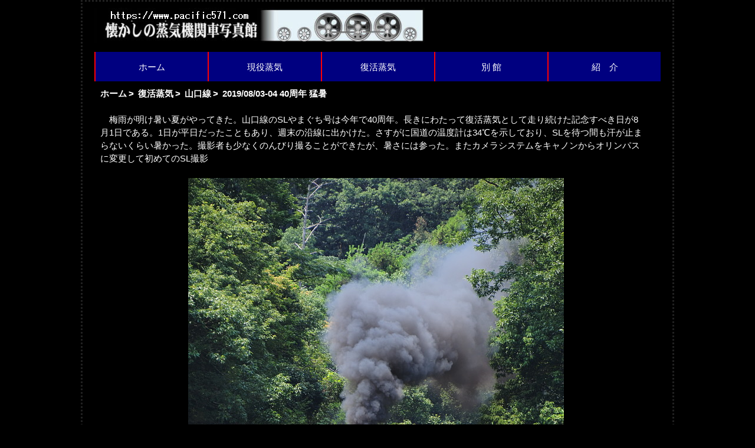

--- FILE ---
content_type: text/html
request_url: https://www.pacific571.com/html/32_yamaguchi51.html
body_size: 12830
content:
<!DOCTYPE html>
<HTML lang="ja-JP">
<head>
	<meta charset="UTF-8">
	<META http-equiv="Content-Type" content="text/html; charset=UTF-8">
	<meta name="viewport" content="width=device-width, initial-scale=1, maximum-scale=1">
	<meta name="description" content="現役国鉄時代の蒸気機関車から、現在走っている復活蒸気機関車の写真を展示する写真館です">
	<meta name="keywords" content="久保 順,蒸気機関車,ＳＬ,SL,日本の風景,懐かしの蒸気機関車,鉄道,国鉄,JR,写真集,写真貸出">
	<link rel="stylesheet" href="../style.css">
	<link rel="stylesheet" media="screen and (max-width:800px)" href="../style_sp.css">
	<link rel="shortcut icon" href="../favicon.ico">
	<script src="//ajax.googleapis.com/ajax/libs/jquery/2.0.0/jquery.min.js"></script>
	<script type="text/javascript" src="../top.js"></script>
	<title>懐かしの蒸気機関車写真館</title>
</head>

<body>
<div id="pagebody">

	<div id="page_top"><a href="#"></a></div>

	<!-- ヘッダ -->
	<div id="header">
		<h1><a href="../index.html"><img src="../images/title11.jpg" alt="懐かしの蒸気機関車写真館"></a></h1>
	</div>
	
	<!-- メインメニュー -->
	<div>
	<ul id="menu">
		<li><a href="../index.html">ホーム</a></li>
		<li><a href="../oldsl.html">現役蒸気</a></li>
		<li><a href="../realsl.html">復活蒸気</a></li>
		<li><a href="../annex.html">別  館</a></li>
		<li><a href="../profile.html">紹　介</a></li>
	</ul>
	</div>

<!-- パンくずリスト -->
	<div>
	<ul class="pan">
		<li><a href="../index.html"><span>ホーム</span></a></li>
		<li><a href="../realsl.html"><span>復活蒸気</span></a></li>
		<li><a href="32_yamaguchi.html"><span>山口線</span></a></li>
		<li><span>2019/08/03-04 40周年 猛暑</span></li>
	</ul>
	</div>

	<!-- 写真カラム -->
	<div> <!-- 写真データここから -->
	<hr class="bar2">
	<p class="comment-t"> <!--@@@@@ ミニタイトル @@@@@-->
		梅雨が明け暑い夏がやってきた。山口線のSLやまぐち号は今年で40周年。長きにわたって復活蒸気として走り続けた記念すべき日が8月1日である。1日が平日だったこともあり、週末の沿線に出かけた。さすがに国道の温度計は34℃を示しており、SLを待つ間も汗が止まらないくらい暑かった。撮影者も少なくのんびり撮ることができたが、暑さには参った。またカメラシステムをキャノンからオリンパスに変更して初めてのSL撮影
	</p>
<hr class="bar2"> <!--@@@@@ 仕切り @@@@@-->
	<p class="picture_v"> <!--@@@@@ 縦 v 横 h 切替 @@@@@-->
		<img src="../images/32_yamaguchi/img20190803o006.jpg" alt="山口線の写真" oncontextmenu="return false;">
	</p>
	<p class="comment">
		山口線 宮野－仁保駅間 2019/08/03 11:24:27<br>
		OLYMPUS DIGITAL CAMERA E-M1MarkII OLYMPUS M.12-200mm F3.5-6.3 298.0mm<br>
		すでに30度を超えている。10分ほど歩いて汗びっしょり
	</p>
	<hr class="bar2"> <!--@@@@@ 仕切り @@@@@-->
	<p class="picture_v"> <!--@@@@@ 縦 v 横 h 切替 @@@@@-->
		<img src="../images/32_yamaguchi/img20190803o009.jpg" alt="山口線の写真" oncontextmenu="return false;">
	</p>
	<p class="comment">
		山口線 宮野－仁保駅間 2019/08/03 11:24:35<br>
		OLYMPUS DIGITAL CAMERA E-M1MarkII OLYMPUS M.12-200mm F3.5-6.3<br>
		この時期にしてはいい煙でやってきた。虫よけスプレーを忘れやぶ蚊に悩まされた
	</p>
	<hr class="bar2"> <!--@@@@@ 仕切り @@@@@-->
	<p class="picture_v"> <!--@@@@@ 縦 v 横 h 切替 @@@@@-->
		<img src="../images/32_yamaguchi/img20190803o018.jpg" alt="山口線の写真" oncontextmenu="return false;">
	</p>
	<p class="comment">
		山口線 宮野－仁保駅間 2019/08/03 11:24:45<br>
		OLYMPUS DIGITAL CAMERA E-M1MarkII OLYMPUS M.12-200mm F3.5-6.3<br>
		強力デコイチもゆっくり登ってくる
	</p>
	<hr class="bar2"> <!--@@@@@ 仕切り @@@@@-->
	<p class="picture_h"> <!--@@@@@ 縦 v 横 h 切替 @@@@@-->
		<img src="../images/32_yamaguchi/img20190803o032.jpg" alt="山口線の写真" oncontextmenu="return false;">
	</p>
	<p class="comment">
		山口線 長門峡－渡川駅間 2019/08/03 12:05:10<br>
		OLYMPUS DIGITAL CAMERA E-M1MarkII OLYMPUS M.12-200mm F3.5-6.3<br>
		さすがは有名撮影地、たくさんの撮影者が迫力ある出発を楽しんだ
	</p>
	<hr class="bar2"> <!--@@@@@ 仕切り @@@@@-->
	<p class="picture_h"> <!--@@@@@ 縦 v 横 h 切替 @@@@@-->
		<img src="../images/32_yamaguchi/img20190803o035.jpg" alt="山口線の写真" oncontextmenu="return false;">
	</p>
	<p class="comment">
		山口線 長門峡－渡川駅間 2019/08/03 12:05:16<br>
		OLYMPUS DIGITAL CAMERA E-M1MarkII OLYMPUS M.12-200mm F3.5-6.3<br>
		天気が良くて日が照って暑いが、山間部は湿度が高く雲が多い
	</p>
	<hr class="bar2"> <!--@@@@@ 仕切り @@@@@-->
	<p class="picture_h"> <!--@@@@@ 縦 v 横 h 切替 @@@@@-->
		<img src="../images/32_yamaguchi/img20190803o049.jpg" alt="山口線の写真" oncontextmenu="return false;">
	</p>
	<p class="comment">
		山口線 地福－鍋倉駅間 2019/08/03 12:32:22<br>
		OLYMPUS DIGITAL CAMERA E-M1MarkII OLYMPUS M.12-200mm F3.5-6.3<br>
		沿線全体に稲の緑が鮮やかで、稲穂も出てきていた
	</p>
	<hr class="bar2"> <!--@@@@@ 仕切り @@@@@-->
	<p class="picture_h"> <!--@@@@@ 縦 v 横 h 切替 @@@@@-->
		<img src="../images/32_yamaguchi/img20190803o060.jpg" alt="山口線の写真" oncontextmenu="return false;">
	</p>
	<p class="comment">
		山口線 徳佐－船平山駅間 2019/08/03 12:45:06<br>
		OLYMPUS DIGITAL CAMERA E-M1MarkII<br>
		OLYMPUS M.12-200mm F3.5-6.3 400.0mm 1/400 秒 F6.3 ISO200<br>
		一本のレンズで24㎜から400㎜をカバーしてくれると、撮影が楽だ
	</p>
	<hr class="bar2"> <!--@@@@@ 仕切り @@@@@-->
	<p class="picture_h"> <!--@@@@@ 縦 v 横 h 切替 @@@@@-->
		<img src="../images/32_yamaguchi/img20190803o063.jpg" alt="山口線の写真" oncontextmenu="return false;">
	</p>
	<p class="comment">
		山口線 徳佐－船平山駅間 2019/08/03 12:45:09<br>
		OLYMPUS DIGITAL CAMERA E-M1MarkII<br>
		OLYMPUS M.12-200mm F3.5-6.3 324.0mm 1/500 秒 F6.3 ISO200<br>
		続けてもう一枚
	</p>
	<hr class="bar2"> <!--@@@@@ 仕切り @@@@@-->
	<p class="picture_h"> <!--@@@@@ 縦 v 横 h 切替 @@@@@-->
		<img src="../images/32_yamaguchi/img20190803o067.jpg" alt="山口線の写真" oncontextmenu="return false;">
	</p>
	<p class="comment">
		山口線 徳佐－船平山駅間 2019/08/03 12:45:13<br>
		OLYMPUS DIGITAL CAMERA E-M1MarkII<br>
		OLYMPUS M.12-200mm F3.5-6.3 274.0mm 1/500 秒 F6.3 ISO200<br>
		乗客もさすがに暑いのか、デッキに出ている人は少なかった
	</p>
	<hr class="bar2"> <!--@@@@@ 仕切り @@@@@-->
	<p class="picture_h"> <!--@@@@@ 縦 v 横 h 切替 @@@@@-->
		<img src="../images/32_yamaguchi/img20190803o068.jpg" alt="山口線の写真" oncontextmenu="return false;">
	</p>
	<p class="comment">
		山口線 徳佐－船平山駅間 2019/08/03 12:45:22<br>
		OLYMPUS DIGITAL CAMERA E-M1MarkII<br>
		OLYMPUS M.12-200mm F3.5-6.3 84.0mm 1/320 秒 F6.3 ISO200<br>
		足が短い
	</p>
	<hr class="bar2"> <!--@@@@@ 仕切り @@@@@-->
	<p class="picture_h"> <!--@@@@@ 縦 v 横 h 切替 @@@@@-->
		<img src="../images/32_yamaguchi/img20190803o093.jpg" alt="山口線の写真" oncontextmenu="return false;">
	</p>
	<p class="comment">
		山口線 津和野－船平山駅間 白井地区 2019/08/03 15:58:28<br>
		OLYMPUS DIGITAL CAMERA E-M1MarkII<br>
		OLYMPUS M.12-200mm F3.5-6.3 90.0mm 1/80 秒 F5.6 ISO400<br>
		局地豪雨は避けられたが、通過時に湿度が高くなり暗くなってきた。今日はここで引き揚げ山陰線の宇田郷に向かう
	</p>
	<hr class="bar2"> <!--@@@@@ 仕切り @@@@@-->
	<p class="picture_v"> <!--@@@@@ 縦 v 横 h 切替 @@@@@-->
		<img src="../images/32_yamaguchi/img20190804o019.jpg" alt="山口線の写真" oncontextmenu="return false;">
	</p>
	<p class="comment">
		山口線 宮野－仁保駅間 2019/08/04 11:24:50<br>
		OLYMPUS DIGITAL CAMERA E-M1MarkII<br>
		OLYMPUS M.12-200mm F3.5-6.3 400.0mm 1/400 秒 F6.3 ISO400<br>
		翌日も暑い。ここまで来るのに全身汗でびっしょりになった
	</p>
	<hr class="bar2"> <!--@@@@@ 仕切り @@@@@-->
	<p class="picture_v"> <!--@@@@@ 縦 v 横 h 切替 @@@@@-->
		<img src="../images/32_yamaguchi/img20190804o024.jpg" alt="山口線の写真" oncontextmenu="return false;">
	</p>
	<p class="comment">
		山口線 宮野－仁保駅間 2019/08/04 11:25:06<br>
		OLYMPUS DIGITAL CAMERA E-M1MarkII<br>
		OLYMPUS M.12-200mm F3.5-6.3 150.0mm 1/320 秒 F6.1 ISO400<br>
		煙は出たり出なかったり、音は素晴らしい
	</p>
	<hr class="bar2"> <!--@@@@@ 仕切り @@@@@-->
	<p class="picture_h"> <!--@@@@@ 縦 v 横 h 切替 @@@@@-->
		<img src="../images/32_yamaguchi/img20190804o035.jpg" alt="山口線の写真" oncontextmenu="return false;">
	</p>
	<p class="comment">
		山口線 宮野－仁保駅間 2019/08/04 11:25:19<br>
		OLYMPUS DIGITAL CAMERA E-M1MarkII<br>
		OLYMPUS M.12-200mm F3.5-6.3 24.0mm 1/100 秒 F5.6 ISO400<br>
		テンダーがものすごく長く写っている
	</p>
	<hr class="bar2"> <!--@@@@@ 仕切り @@@@@-->
	<p class="picture_h"> <!--@@@@@ 縦 v 横 h 切替 @@@@@-->
		<img src="../images/32_yamaguchi/img20190804o041.jpg" alt="山口線の写真" oncontextmenu="return false;">
	</p>
	<p class="comment">
		山口線 長門峡－渡川駅 2019/08/04 12:04:32<br>
		OLYMPUS DIGITAL CAMERA E-M1MarkII<br>
		OLYMPUS M.12-200mm F3.5-6.3 84.0mm 1/800 秒 F5.6 ISO400<br>
		今回は田んぼの緑をたくさん入れて撮ったが、追い風で煙が流れてきた
	</p>
	<hr class="bar2"> <!--@@@@@ 仕切り @@@@@-->
	<p class="picture_h"> <!--@@@@@ 縦 v 横 h 切替 @@@@@-->
		<img src="../images/32_yamaguchi/img20190804o066.jpg" alt="山口線の写真" oncontextmenu="return false;">
	</p>
	<p class="comment">
		山口線 地福－鍋倉駅間 2019/08/04 12:32:45<br>
		OLYMPUS DIGITAL CAMERA E-M1MarkII<br>
		OLYMPUS M.12-200mm F3.5-6.3 68.0mm 1/1250 秒 F5.6 ISO400<br>
		今月末には黄金のジュータンに変わるだろう
	</p>
	<hr class="bar2"> <!--@@@@@ 仕切り @@@@@-->
	<p class="picture_h"> <!--@@@@@ 縦 v 横 h 切替 @@@@@-->
		<img src="../images/32_yamaguchi/img20190804o070.jpg" alt="山口線の写真" oncontextmenu="return false;">
	</p>
	<p class="comment">
		山口線 地福－鍋倉駅間 2019/08/04 12:32:55<br>
		OLYMPUS DIGITAL CAMERA E-M1MarkII<br>
		OLYMPUS M.12-200mm F3.5-6.3 80.0mm 1/1000 秒 F5.6 ISO400<br>
		踏切注意の看板に偽りなし
	</p>
	<hr class="bar2"> <!--@@@@@ 仕切り @@@@@-->
	<p class="picture_h"> <!--@@@@@ 縦 v 横 h 切替 @@@@@-->
		<img src="../images/32_yamaguchi/img20190804o077.jpg" alt="山口線の写真" oncontextmenu="return false;">
	</p>
	<p class="comment">
		山口線 地福－鍋倉駅間 2019/08/04 12:45:48<br>
		OLYMPUS DIGITAL CAMERA E-M1MarkII<br>
		OLYMPUS M.12-200mm F3.5-6.3 160.0mm 1/1250 秒 F6.1 ISO400<br>
		山の中を走るSL、こういう風景が好きだ
	</p>
	<hr class="bar2"> <!--@@@@@ 仕切り @@@@@-->
	<p class="picture_h"> <!--@@@@@ 縦 v 横 h 切替 @@@@@-->
		<img src="../images/32_yamaguchi/img20190804o080.jpg" alt="山口線の写真" oncontextmenu="return false;">
	</p>
	<p class="comment">
		山口線 地福－鍋倉駅間 2019/08/04 12:46:00<br>
		OLYMPUS DIGITAL CAMERA E-M1MarkII<br>
		OLYMPUS M.12-200mm F3.5-6.3 84.0mm 1/1250 秒 F5.6 ISO400<br>
		猛烈に暑い撮影旅行であったが、SLを見ていると暑さも吹っ飛びます
	</p>
	<hr class="bar2"> <!--@@@@@ 仕切り @@@@@-->
	<p class="youtube">
	<iframe width="950" height="535" src="https://www.youtube.com/embed/8JxeC6yR39s" frameborder="0" allow="accelerometer; autoplay; clipboard-write; encrypted-media; gyroscope; picture-in-picture" allowfullscreen></iframe>
	</p>
	<p class="comment">
	汽笛の大きな音がします、音量にお気を付けください<br>
	ビデオ機材 Panasonic DMC-TX1 旧式一眼のシャッター音、人の話し声が気になる方はミュートしてください<br>
	</p>
	
	<hr class="bar2"> <!-- 写真データここまで -->
		<p class="comment">
		<a href="32_yamaguchi01.html" class="send">旧作</a>
		<a href="../realsl.html" class="send">復活蒸気</a>
		<a href="32_yamaguchi.html#scene51" class="send">山口線</a>
		<a href="32_yamaguchi52.html" class="send">新作</a>
	</p>
	<hr class="bar2">
	<p class="comment">
	<img src="https://www.pacific571.com/count/dream.cgi?id=yamaguchi51&gif=2" alt="アクセスカウンタ">
	</p>
	</div>
	
	<!-- フッタ -->
	<div id="footer"><small>Copyright (c) Kubo Jun All Rights Reserved.</small></div>

	<!-- ページトップ -->
	<div class="pagetop">上</div>

</div>
</body>
</html>

--- FILE ---
content_type: text/css
request_url: https://www.pacific571.com/style.css
body_size: 12382
content:
@charset "utf-8";

/*============================================
全般的なスタイル
============================================*/
* {
	margin:0; padding:0; 				/*全要素のマージン・パディングをリセット*/
}
body {
	background-color:#000000;			/*ページ全体の背景色black*/
	font-size:95%;					/* フォントサイズを95%にする */
	font-family: "ＭＳ ゴシック",sans-serif; 	/* フォントの種類をゴシック系にする */
	line-height:1.5; 				/* 行の高さを1.5倍にする */
	color: #ffffff; 				/* 文字色を白にする white*/
}
div#pagebody {
	width:1000px; margin:0 auto;			/*内容全体をセンタリング*/
	background-color:#000000;			/*内容全体の背景色black*/
	border: dotted #202020;				/*コンテンツの境界線*/
	background-repeat:repeat-y;			/*背景画像を縦方向に繰り返す*/
}
/*============================================
ヘッダ
============================================*/
div#header {
	height:80px;					/*ヘッダ部分の高さ*/
}
div#header h1 {
	padding:10px 0px 5px 20px;			/*見出しの位置調整*/
	font-size:18px;					/*フォントのサイズ*/
	font-family:Arial, Helvetica, sans-serif;	/*フォントの種類*/
}
div#header h1 a {
	text-decoration:none;
	} 						/*リンクの下線を無くす*/
div#header h1:hover {
	transform: scale(0.98);				/*マウスが乗ると絵が大きく*/
	transition-duration: 0.5s;			/*遷移時間*/
}
/*============================================
メインメニュー
============================================*/
ul#menu {
	width:960px; height:50px; 			/*メインメニュー部分の幅と高さ*/
	margin:5px 20px 5px 20px; 			/*上下マージン0px、左右マージン20px*/
}
#menu li {
	list-style-type:none;				/*リストマーカー無しにする*/
	display:inline;					/*リスト項目をインライン表示にする*/
	float:left;					/*リスト項目を横に並べる*/
}
#menu li a {
	background-color:navy;				/*背景色*/
	color:#ffffff;					/*文字色*/
	display:block;					/*リンク部分をブロック表示にする*/
	width:190px; height:35px;			/*幅と高さ*/
	padding:15px 0px 0px 0px;			/*上パディング*/
	text-align:center;				/*テキストをセンター揃えにする*/
	text-decoration:none;				/*リンク部分を下線無しにする*/
	border-left: solid 2px #ff0000;			/*左線*/
}
#menu li a:hover {
	background-color:#4169e1;			/*リンクにマウスが乗ったら背景色を変更する*/
	box-shadow:0px 0px 8px rgba(0,0,0,0.8);		/*ぼかし*/
}
/*============================================
ヘッダ画像
============================================*/
#img_index {
	width:960px; height:360px;			/*トップページのヘッダ画像の表示サイズを指定*/
	margin:10px 20px;				/*マージン*/
}
#img_subpage {
	width:960px; height:240px;			/*トップページ以外のヘッダ画像の表示サイズを指定*/
	margin:10px 20px;				/*マージン*/
}
.pan {							/*パンくずリスト*/
	margin:10px 0px 10px 30px;			/*マージン*/
}
.pan li {
	display:inline;					/*横に並べる*/
	list-style: none;				/*スタイルなし*/
	font-weight: bold;				/*太文字*/
}
.pan li:after {						/*右矢印*/
	content: '>';					/*右矢印*/
	padding: 0 3px;					/*パディング*/
	color: #ffffff;					/*色指定*/
}
.pan li:last-child:after {
	content: '';					/*最後は矢印なし*/
}
.pan li a {
	text-decoration: none;				/*文字色#00ff7f*/
	color: #ffffff;
}
.pan li a:hover {
	text-decoration: underline;			/*カーソルが乗ったらアンダーライン*/
}
/*============================================
サイトメニュー（左カラム）
============================================*/
h2 {
	width:160px; height:43px;			/*幅と高さ*/
	padding:17px 0px 0px 100px;			/*パディング*/
	font-size:16px;					/*フォントサイズ*/
	background-image:url(images/bg_h2.png);		/*背景画像*/
	background-repeat:no-repeat;			/*背景画像を繰り返さない*/
	background-color:#000033;			/*背景色*/
	color:#ffffff;					/*文字色*/
}
div#submenu {
	width:260px;					/*幅の指定*/
	margin:10px 10px 10px 20px;			/*位置調整*/
	float:left;					/*カラムを左寄せにする*/
}
div#submenu ul li {
	list-style-type:none;				/*リストマーカー無しにする*/
}
div#submenu ul li a {
	display:block;					/*リンク部分をブロック表示にする*/
	height:30px;					/*高さを30pxにする*/
	padding:15px 0px 0px 10px;			/*パディング*/
	text-decoration:none;				/*リンクの下線を無くす*/
	border-bottom:1px dotted gray;			/*リンク領域の下部にボーダーを付ける*/
	background-image:url(images/bg_submenu.png);	/*リンク領域に背景画像を付ける*/
	background-repeat:no-repeat;			/*背景画像を繰り返さない*/
	color:#333333;					/*文字色*/
}
div#submenu ul li:first-child a {
	border-top:1px dotted gray;			/*一番上のリンクに上線を表示*/
}
div#submenu ul li a:hover	{
	text-decoration:none;				/*リンクにマウスが乗ったら下線を表示しない*/
	background: #00bcd4;
	color: white;
	box-shadow:0px 0px 8px rgba(0,0,0,0.8);		/*ぼかし*/
}
.w3c {
	display: block;
	width:260px;					/*幅の指定*/
	float:left;					/*カラムを左寄せにする*/
	padding:5px 5px 5px 0px;			/*パディング*/
}
/*============================================
インフォメーション（右カラム）
============================================*/
div#info {						/*トップページに適用*/
	width: 660px;					/*幅の指定*/
	float: left;					/*カラムを左寄せにする*/
	padding: 10px 20px 0px 0px;			/*パディング*/
}
div#info ul {
	font-size: 16px;				/*文字サイズ*/
	padding-left: 3em				/*パディング*/
}
div#info h3 {
	font-size: 18px;				/*文字サイズ*/
	width: 660px;					/*横幅*/
	padding: 10px 0px 10px 20px;			/*パディング*/
	background-color: #6a6a68;			/*背景色*/
	color: #ffffff;					/*文字色*/
	border-radius: 3px;				/*角丸にする*/
	border-left: solid 3px #ff0000;			/*左線*/
}
div#info1 {						/*現役 復活 別館ページに適用*/
	width: 660px;					/*幅の指定*/
	float: left;					/*カラムを左寄せにする*/
	padding: 10px 20px 0px 0px;			/*パディング*/
}
div#info1 h3 {
	font-size: 16px;				/*文字サイズ*/
	width: 660px;					/*横幅*/
	padding: 10px 0px 10px 20px;			/*パディング*/
	background-color: #6a6a68;			/*背景色*/
	color: #ffffff;					/*文字色*/
	border-radius: 3px;				/*角丸にする*/
	border-left: solid 3px #ff0000;			/*左線*/
}
div#info1 h3:hover {
	background-color:#6a6a38;			/*背景色*/
	box-shadow: 0px 0px 8px rgba(0,0,0,0.8);	/*ぼかし*/
}
div#info1 a {						/*文字リンク黒*/
	color:#000000;
	text-decoration:none;
}
div#info1 a:hover {					/*文字リンク赤*/
	color:#FF0099;
	text-decoration:underline;
}
div#info2 {						/*個別路線ページに適用*/
	width: 660px;					/*幅の指定*/
	float: left;					/*カラムを左寄せにする*/
	padding: 10px 20px 0px 0px;			/*パディング*/
}
div#info2 h3 {
	font-size: 16px;				/*文字サイズ*/
	width: 660px;					/*横幅*/
	padding: 10px 0px 10px 20px;			/*パディング*/
	background-color: #6a6a68;			/*背景色*/
	color: #ffffff;					/*文字色*/
	border-radius: 3px;				/*角丸にする*/
	border-left: solid 3px #ff0000;			/*左線*/
}
div#info2 h3:hover {
	background-color: #6a6a38;			/*背景色*/
	box-shadow: 0px 0px 8px rgba(0,0,0,0.8);	/*ぼかし*/
}
div#info2 a {						/*文字リンク黒*/
	color:#ffffff;
	text-decoration:none;
}
div#info2 a:hover {					/*文字リンク赤*/
	color:#FF0099;
	text-decoration:underline;
}
a {
	 text-decoration:none;				/*リンクの下線を無くす*/
 }
p {
	width:660px;					/*幅の指定*/
	margin:10px;					/*マージン*/
	text-indent:1em;				/*インデント幅*/
}
.infoimg_index {
	width:240px; height:auto;			/*画像の表示サイズを指定*/
	margin:10px 0px 20px 20px;			/*マージン*/
	float:right;					/*画像を右寄せにする*/
}
.infoimg_index:hover {
	transform: scale(1.05);				/*マウスが乗ると絵が大きく*/
	transition-duration: 1.5s;			/*遷移時間*/
}
.bar1 {
	clear:both;					/*フロート配置をクリアする*/
	width:680px;					/*幅の指定*/
	margin:10px 0px;				/*マージン*/
	border:1px dotted #000000;			/*内容の区切りをグレーの点線表示にする*/
}
.oldsite {						/*古いサイトへのリンク*/
	display: inline-block;
	color: #f00;
	font-weight: bold;
	padding: 0.5em 0.3em;
	transition: all .3s;
}
.oldsite:hover {
	color: #fff000;					/*マウスが乗ると色変わり*/
	background-color: #00BCD4;			/*マウスが乗ると色変わり*/
}

/*============================================
写真カラム
============================================*/
.picture_h {						/*横画像*/
	width:960px;					/*幅の指定*/
	text-align: center;				/*センタリング*/
}
.picture_v {						/*縦画像*/
	width:960px;					/*幅の指定*/
	text-align: center;				/*センタリング*/
}
.comment{
	width:900px;					/*幅の指定*/
	text-align:center;				/*テキストをセンター揃えにする*/
	padding:5px 30px;				/*パディング*/
}
.bar2 {
	clear:both;					/*フロート配置をクリアする*/
	width:940px;					/*幅の指定*/
	margin:5px 30px 5px 30px;			/*マージン*/
	border:1px dotted #000000;			/*内容の区切りをグレーの点線表示にする*/
}
.send {							/*送る 戻るボタン*/
	padding: 0.5em 1.5em;				/*パディング*/
	font-weight: bold;				/*太く*/
	font-size: 120%;				/*大きく*/
	text-decoration: none;				/*テキスト装飾なし*/
	color: #67c5ff;					/*色*/
	border: solid 2px #67c5ff;			/*ボーダーカラー*/
	border-radius: 3px;				/*ボーダーライン3ピクセル*/
	box-shadow: 3px 3px 3px #ccc inset;		/*影をつける*/
	transition: .4s;				/*0.4秒推移*/
}
.send:hover {
	background: #67c5ff;				/*マウスオンカラー*/
	color: white;
}
.youtube {						/*横画像*/
	width:960px;					/*幅の指定*/
	text-align: center;				/*センタリング*/
}
/*============================================
プロフィール
============================================*/
div#info3 h3 {						/*掲示板に適用*/
	font-size: 16px;				/*文字サイズ*/
	width: 900px;					/*横幅*/
	margin: 20px 20px;				/*横幅*/
	padding: 10px 20px 10px 20px;			/*パディング*/
	background-color: #6a6a68;			/*背景色*/
	color: #000000;					/*文字色*/
	border-radius: 3px;				/*角丸にする*/
	border-left: solid 3px #ff0000;			/*左線*/
}
div#info3 h3:hover {					/*二段目以降に適用*/
	background-color: #eeeeee;			/*背景色*/
	box-shadow: 0px 0px 8px rgba(0,0,0,0.8);	/*ぼかし*/
}
div#info3 a {						/*文字リンク黒*/
	color:#ffffff;
	text-decoration:none;
}
div#info3 a:hover {					/*文字リンク赤*/
	color:#FF0099;
	text-decoration:underline;
}
.profile {						/*プロフィールページ*/
	width:840px;
	margin:5px 60px;
	font-weight: bold;
}
.links {						/*リンク部分*/
	width:900px;
	margin:5px 20px;
	font-weight: bold;
}
.links:hover {
	background: #67c5ff;
	color: white;
}
.comment-t{						/*紹介 自分紹介*/
	width:920px;					/*幅の指定*/
	margin:10px 30px;				/*マージン*/
	text-indent:1em;				/*インデント幅*/
}
.comment-r{						/*紹介 広告文書*/
	width:900px;					/*幅の指定*/
	text-align:center;				/*テキストをセンター揃えにする*/
	padding:5px 30px;				/*パディング*/
}
/*============================================
フッタ
============================================*/
div#footer {
	clear:both;					/*フロート配置をクリアする*/
	height:40px;					/*高さの指定*/
	padding:10px 0px 0px 0px;			/*パディング*/
	font-size:small;				/*フォントサイズを小さくする*/
	text-align:center;				/*センタリング*/
}
/*============================================
 上に戻るボタン 
 =============================================*/
.pagetop {
	color: #ff0;
	background-color: rgba(0,0,255,0.3);
	text-decoration: none;
	display: none;
	position: fixed;
	bottom: 1rem;
	right: 5rem;
	font-size: 2rem;
	width: 3.3rem;
	height: 3.3rem;
	line-height: 3.3rem;
	border-radius: 3.3rem;
	text-align: center;
	cursor: pointer;
}
.pagetop:hover {
	color: #fff !important;
	background-color: #800080;
	text-decoration: none;
}


--- FILE ---
content_type: text/css
request_url: https://www.pacific571.com/style_sp.css
body_size: 10808
content:
@charset "utf-8";

/*============================================
全般的なスタイル
============================================*/
body {
	width:100%;					/*ページ全体の横幅*/
	background-color:#ffffff;			/*ページ全体の背景色*/
	background-image:none;				/*ウェブページ全体の背景画像を無しにする*/
	font-size:80%;					/*フォントサイズを80%にする*/
}
div#pagebody {
	width:97%; margin:0 auto;			/*内容全体をセンタリング*/
	background-image:none;					/*コンテンツ全体の背景画像を無しにする*/
	background-repeat:no-repeat;			/*背景画像を繰り返さない*/
}
/*============================================
ヘッダ
============================================*/
div#header {
	height: auto;					/*ヘッダ部分の高さ*/
}
div#header h1 {
	padding:0px 10px;				/*見出しの位置調整*/
}
div#header img {
	width:100%; 					/*メインメニュー部分の幅*/
	margin:0px; 					/*マージン0px*/
}
/*============================================
メインメニュー
============================================*/
ul#menu {
	width:100%; 					/*メインメニュー部分の幅*/
	margin:5px 0px 5px 0px;				/*マージン0px*/
}
#menu li {
	list-style-type:none;				/*リストマーカー無しにする*/
	display: list-item;				/* 縦に並べる */
}
#menu li a {
	background-color:#ffffff;			/*背景色*/
	color:blue;					/*文字色*/
	width: 280px; height:25px;			/*幅と高さ*/
	margin:7px 0px;					/*マージン*/
	padding:3px 5px;				/*パディング*/
	background-image:url(images/icon_menu1.png);	/*背景画像を指定*/
	background-repeat:no-repeat;		 	/*背景画像を繰り返さない*/
	font-size:120%;					/*文字サイズを120%にする*/
	font-weight: bold;				/*文字をボールドにする*/
	border: thin solid #ff00ff;			/*枠線を細くピンクにする*/
}
#menu li a:hover {
	background-color:#b0c4de; 			/*リンクにマウスが乗っても背景色は白のまま*/
	background-image:url(images/icon_menu2.png); 	/*リンクにマウスが乗っても同じ背景画像のまま*/
}
/*============================================
ヘッダ画像
============================================*/
#img_index {
	display:none;					/*トップページのヘッダ画像を非表示にする*/
}
#img_subpage {
	display:none;					/*サブページを非表示にする*/
}
#submenu {
	display:none;					/*サブメニューを非表示にする*/
}
.pan {
	display:none;					/*パンくずリストを非表示にする*/
}
.comment-r {
	display:none;
}
/*============================================
ジャンプ 左カラム 非表示
============================================*/
h2 {
	width:100%; height:40px;			/*幅と高さ*/
	padding:15px 0px 0px 10px;			/*パディング*/
	font-size:16px;					/*フォントサイズ*/
	background-image:none;				/*背景画像を無しにする*/
	background-repeat:no-repeat;			/*背景画像を繰り返さない*/
	background-color:#000033;			/*背景色*/
	color:#ffffff;					/*文字色*/
	clear:both;					/*フロートをクリアする*/
}
div#submenu {
	width:100%;					/*幅の指定*/
	margin:0px;					/*マージン*/
	float:none;					/*フロートしない*/
}
div#submenu ul li a {
	display:block;					/*リンク部分をブロック表示にする*/
	width:100%; height:40px;			/*幅と高さ*/
	padding:15px 0px 0px 10px;			/*パディング*/
	text-decoration:none;				/*リンクの下線を無くす*/
	border-bottom:1px dotted gray;			/*リンク領域の下部にボーダーを付ける*/
	background-image:none;				/*リンク領域に背景画像を無しにする*/
	background-repeat:no-repeat;			/*背景画像を繰り返さない*/
	background-color:#cccccc;			/*背景色*/
	color:#000000;					/*文字色*/
}
.bar1 {
	clear:both;					/*フロート配置をクリアする*/
	width:100%;					/*幅の指定*/
	margin:10px 0px;				/*マージン*/
	border:1px dotted #000000;			/*内容の区切りをグレーの点線表示にする*/
}
/*============================================
インフォメーション 右カラム
============================================*/
div#info {
	clear:both;					/*フロート配置をクリアする*/
	width:100%;					/*幅の指定*/
	float:none;					/*フロートしない*/
	padding:0px;					/*パディング*/
}
div#info h3 {
	text-indent: 1em;				/*字下げ*/
	font-size:14px;					/*文字サイズ*/
	width:100%;					/*幅の指定*/
	margin:10px 0px 0px 0px;			/*マージン*/
	padding:10px 0px 10px 0px;			/*パディング*/
	background-color:#ccffcc;			/*背景色*/
	color:#000000;					/*文字色*/
	border-radius:0px;				/*角丸にしない*/
}
div#info ul {
	font-size: 13px;				/*文字サイズ*/
	padding-left: 3em				/*パディング*/
}
div#info1 {
	clear:both;					/*フロート配置をクリアする*/
	width:100%;					/*幅の指定*/
	float:none;					/*フロートしない*/
	padding:0px;					/*パディング*/
}
div#info1 h3 {
	text-indent: 1em;				/*字下げ*/
	font-size:14px;					/*文字サイズ*/
	width:100%;					/*幅の指定*/
	margin:10px 0px 0px 0px;			/*マージン*/
	padding:10px 0px 10px 0px;			/*パディング*/
	background-color:#ccffcc;			/*背景色*/
	color:#000000;					/*文字色*/
	border-radius:0px;				/*角丸にしない*/
	border-left: solid 0px #ff0000;			/*左線*/
	border-top: solid 3px #ff0000;			/*上線*/
}
div#info2 {
	clear:both;					/*フロート配置をクリアする*/
	width:100%;					/*幅の指定*/
	float:none;					/*フロートしない*/
	padding:0px;					/*パディング*/
}
div#info2 h3 {
	text-indent: 1em;				/*字下げ*/
	font-size:14px;					/*文字サイズ*/
	width:100%;					/*幅の指定*/
	margin:10px 0px 0px 0px;			/*マージン*/
	padding:10px 0px 10px 0px;			/*パディング*/
	background-color:#ccffff;			/*背景色*/
	color:#000000;					/*文字色*/
	border-radius:0px;				/*角丸にしない*/
	border-left: solid 0px #ff0000;			/*左線*/
	border-top: solid 3px #ff0000;			/*上線*/
}
p {
	width:100%;					/*幅の指定*/
	margin: 0px;					/*マージン*/
	text-indent:1em;				/*インデント幅*/
}
.infoimg_index {
	display:block;					/*ブロック表示にする*/
	width:240px; height:160px;			/*画像の表示サイズを指定*/
	margin:10px 0px 10px 0px;			/*マージン*/
	float:right;					/*フロートしない*/
}
hr {
	clear:both;					/*フロート配置をクリアする*/
	width:100%;					/*幅の指定*/
	margin:10px 0px;				/*マージン*/
	border:1px dotted #cccccc;			/*内容の区切りをグレーの点線表示にする*/
}
/*============================================
写真カラム
============================================*/
div#picture {
	width:50%;					/*幅の指定*/
	float:none;					/*フロートしない*/
	padding:0px;					/*パディング*/
}
.picture_h {						/*横画像*/
	width:90%;					/*画像の表示サイズを指定*/
	float:none;					/*カラムを左寄せにする*/
	padding:5px 5px 5px 5px;			/*パディング*/
}
.picture_v {						/*縦画像*/
	width:70%;					/*幅の指定*/
	float:none;					/*カラムを左寄せにする*/
	padding:5px 15px 5px 40px;			/*パディング*/
}
.comment{
	width:90%;					/*幅の指定*/
	float:none;					/*カラムを左寄せにする*/
	text-align:center;				/*テキストをセンター揃えにする*/
	padding:5px 15px 5px 5px;			/*パディング*/
	font-size:3vw;
}
.bar2 {
	clear:both;					/*フロート配置をクリアする*/
	width:95%;					/*幅の指定*/
	margin:10px 0px;				/*マージン*/
	border:1px dotted #000000;			/*内容の区切りをグレーの点線表示にする*/
}
p img {
	max-width: 95%;
	height: auto;
}
.send {
	padding: 0.3em 0.2em;				/*パディング*/
	font-weight: bold;				/*太く*/
	font-size: 120%;				/*大きく*/
	text-decoration: none;				/*テキスト装飾なし*/
	color: #67c5ff;					/*色*/
	border: solid 2px #67c5ff;			/*ボーダーカラー*/
	border-radius: 3px;				/*ボーダーライン3ピクセル*/
	box-shadow: 1px 1px 1px #ccc inset;		/*影をつける*/
	transition: .4s;				/*0.4秒推移*/
}
.send:hover {
	background: #67c5ff;				/*マウスオンカラー*/
	color: white;
}
.youtube {
	position: relative;
	width: 100%;
	height: 0;
	padding-top: 56.25%;				/*アスペクト比 16:9の場合の縦幅*/
	overflow: hidden;
}
.youtube iframe {
 	position: absolute;
	top: 0;
	left: 0;
	width: 100%;
	height: 100%;
}
/*============================================
プロフィール
============================================*/
.profile {						/*プロフィールページ*/
	width:auto;					/*ページ全体の横幅*/
	margin:5px 0px;					/*マージン*/
	font-size:80%;					/*文字サイズ*/
}
.links {						/*リンク部分*/
	width:100%;					/*ページ全体の横幅*/
	margin:5px 0px;					/*マージン*/
	font-weight: bold;				/*文字サイズ*/
	color: white;					/*文字カラー*/
}
.links:hover {
	background: #67c5ff;
	color: white;					/*文字カラー*/
}
div#info3 h3 {						/*掲示板に適用*/
	font-size:18px;					/*文字サイズ*/
	width:80%;					/*ページ全体の横幅*/
	margin: 20px 0px;				/*横幅*/
	padding:10px 20px 10px 20px;			/*パディング*/
	background-color:#77ffff;			/*背景色*/
	border-left: solid 6px #ff0000;			/*左線*/
	color: #000000;					/*文字色*/
}
div#info3 h3:hover {					/*二段目以降に適用*/
	background-color:#ccffff;			/*背景色*/
	box-shadow:0px 0px 8px rgba(0,0,0,0.8);		/*ぼかし*/
}
.comment-t{
	width:80%;					/*幅の指定*/
	float:none;					/*カラムを左寄せにする*/
	text-align:left;				/*テキストを左揃えにする*/
	padding:5px 0px 5px 0px;			/*パディング*/
}
.comment-r{
	width:90%;					/*幅の指定*/
	float:none;					/*カラムを左寄せにする*/
	text-align:center;				/*テキストをセンター揃えにする*/
	padding:5px 15px 5px 5px;			/*パディング*/
}
/*============================================
フッタ
============================================*/
div#footer {
	width:100%;
	clear:both;					/*フロート配置をクリアする*/
	height:40px;					/*高さの指定*/
	padding:5px 0px 0px 0px;			/*パディング*/
	font-size:3vw;					/*フォントサイズを自動調整*/
	text-align:center;				/*センタリング*/
}
/*============================================
 上に戻るボタン 
 =============================================*/
.pagetop {
	color: #ff0;
	background-color: rgba(0,0,255,0.3);
	text-decoration: none;
	display: none;
	position: fixed;
	bottom: 1rem;
	right: 3rem;
	font-size: 2rem;
	width: 3.3rem;
	height: 2.5rem;
	line-height: 2.5rem;
	border-radius: 2.5rem;
	text-align: center;
	cursor: pointer;
}

.pagetop:hover {
	color: #fff !important;
	background-color: #800080;
	text-decoration: none;
}


--- FILE ---
content_type: application/javascript
request_url: https://www.pacific571.com/top.js
body_size: 315
content:
	jQuery(document).ready(function() {
	var offset = 100;
	var duration = 500;
	jQuery(window).scroll(function() {
	if (jQuery(this).scrollTop() > offset) {
	jQuery('.pagetop').fadeIn(duration);
	} else {
	jQuery('.pagetop').fadeOut(duration);
	}
	});
	jQuery('.pagetop').click(function(event) {
	event.preventDefault();
	jQuery('html, body').animate({scrollTop: 0}, duration);
	return false;
	})
	});